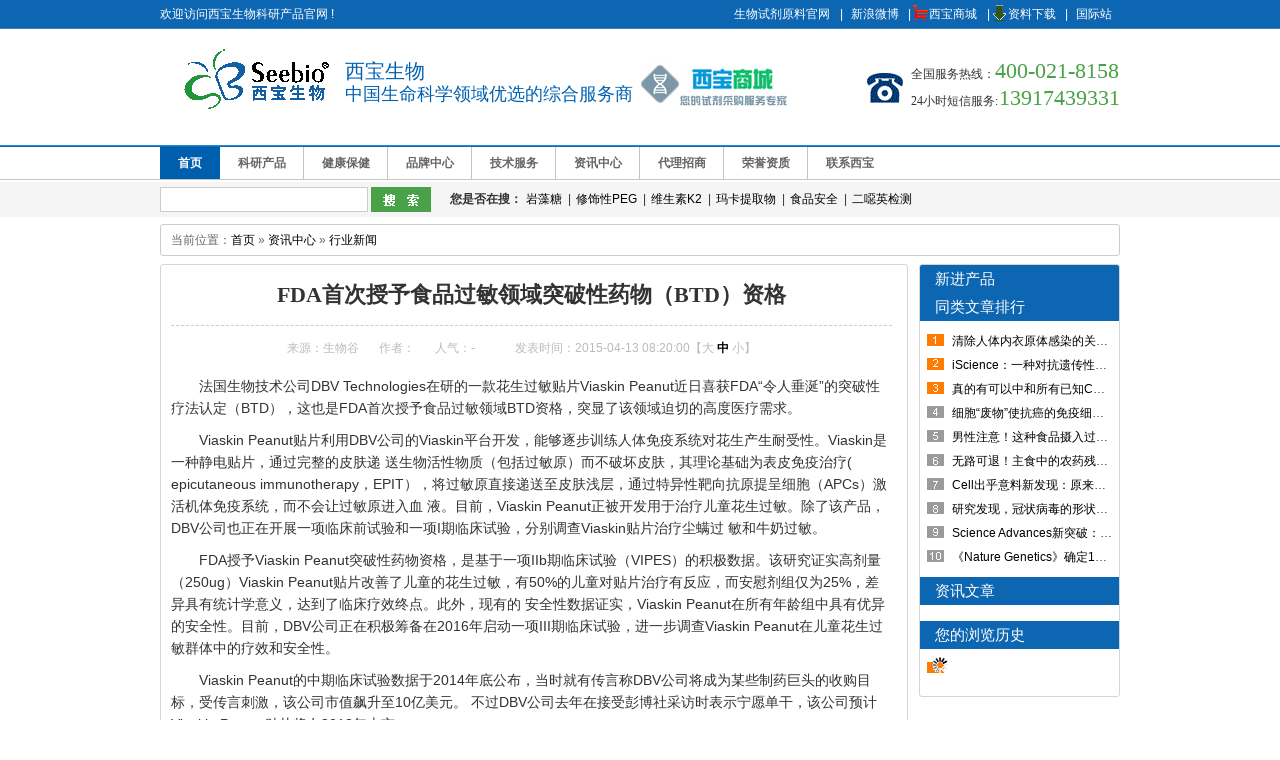

--- FILE ---
content_type: text/html
request_url: http://www.cxbio.com/Article/fdascsyspgmlytpxywbt_1.html
body_size: 32640
content:
<!DOCTYPE html PUBLIC "-//W3C//DTD XHTML 1.0 Transitional//EN" "http://www.w3.org/TR/xhtml1/DTD/xhtml1-transitional.dtd">
<html xmlns="http://www.w3.org/1999/xhtml">
<head>
    <meta http-equiv="Content-Type" content="text/html; charset=utf-8" />
    <meta http-equiv="X-UA-Compatible" content="IE=EmulateIE7" />
    <title>FDA首次授予食品过敏领域突破性药物（BTD）资格|行业新闻|西宝生物科技（上海）股份有限公司-咨询电话：400-021-8158</title>
    <meta name="keywords" content="诊断试剂原料,酶稳定剂,蛋白保护剂,聚乙二醇修饰剂,GPC标准品,糖组学试剂,分子生物学试剂" />
    <meta name="description" content="西宝生物科技（上海）股份有限公司是中国生命科学领域领先的综合服务商，产品分为生命科学，健康保健，诊断疫苗、新材料和仪器设备五大板块。咨询电话：400-021-8158" />
	
    <link href="/Skins/default/resetcommon.css" rel="stylesheet" type="text/css" />
    <link href="/Skins/default/Style.css" rel="stylesheet" type="text/css" />
	
    <script type="text/javascript">
		var SKIN_PATH = "/Skins/default/";
	</script>
    <script type="text/javascript" src="/JS/NSW_JCIA.js"></script>
	
	<!-- <script type="text/javascript" src="/js/jquery-1.3.2.min.js"></script> -->
	<!-- <link href="/Css/reset.css" rel="stylesheet" type="text/css" /> -->
    <!--<script type="text/javascript" src="/js/jqzoom.pack.1.0.1.js"></script>-->
</head>
<body>
    <!--topbar:start-->
    <div class="t_bg">
        <div class="header">
        <div id="site">
                <img src="/Skins/Default/Img/site.gif" alt="<%=NSW.OConfig.GlobalConfig.SiteName %>" />
                <div id="siteDiv">
                    <ul>
                    </ul>
                </div>
            </div>
            <div class="h_top">
                <span>欢迎访问西宝生物科研产品官网 ! <!--<nb> 股票代码:</nb><znb>837709</znb>--></span>
                <div class="h_inp fr">
<!--订单查询和邮件订阅,因为功能目前还没有用上,先隐藏
                 <p>
                    <span>订单查询</span>
					<q>
                        <input type="text" id="txt_OrderNo" class="inp02" />
                        <input type="image" onclick="SearchObjectByGet('txt_OrderNo,oid','/Search/Orders.aspx?1=1',false)" src="/Skins/Default/Img/Common/s_ss0.gif" class="fl" />
                    </q>
                </p>
                <p>
                    <span>邮件订阅</span>
					<q>
                        <input type="text" id="txtSubscriptionEmail" class="inp02" />
                        <input type="image" onclick="subscription(this);" src="/Skins/Default/Img/Common/s_ss01.gif" class="fl" />
                    </q>
                </p> 
-->
                    <p class="login">
					
						<!--
						<b id="commonHeaderGuest">
						<a href="http://www.cxbio.com/user/login.aspx"  rel="nofollow">登录</a>
						|<a href="http://www.cxbio.com/user/register.aspx"  rel="nofollow">注册</a></b>
							<b id="commonHeaderUser" style="display: none;">
							<a href="http://www.cxbio.com/user/"><b id="commonHeaderUsername"></b></a>
							|<a href="http://www.cxbio.com/user/login.aspx?action=logout"  rel="nofollow">退出</a></b>
							
						|
						-->
						<a href="http://www.seebio.cn" title="2021版官网"  rel="nofollow" target="_blank" class="wb01">生物试剂原料官网</a>
					|<a href="http://weibo.com/seebiobiotech" title="新浪微博"  rel="nofollow" target="_blank" class="wb02">新浪微博</a>
						|<a href="http://mall.seebio.cn/" title="西宝商城" target="_blank" class="sc01">西宝商城</a> 
						|<a href="http://www.cxbio.com/DownLoad/"  rel="nofollow" title="资料下载" target="_blank" class="sc02">资料下载</a>

						|<a href="http://www.allinno.com/" title="English site" target="_blank">国际站</a>
							
                    </p>
                </div>
                <div class="clear">
                </div>
            </div>
            <div class="h_con">
                <h1>
                    <a href="http://www.cxbio.com" title="西宝生物">
                        <img src="http://www.cxbio.com/UploadFiles/Others/20150205150914_54848.gif" alt="西宝生物" title="西宝生物" /></a></h1>
                <div class="h_bt fl">
                    西宝生物<span style="font-size:18px;">中国生命科学领域优选的综合服务商</span></div>

<div class="h_bt fl">
               <a href="http://mall.seebio.cn"><img src="/Images/mall.jpg"></a></div>

                <div class="h_con01 fr">
                    <div class="h_pho fr">
                        <p>
                            全国服务热线：<span>400-021-8158</span></p>
                        <p>
                            24小时短信服务: <span class="fz2_mphone">13917439331</span></p>
                    </div>
                </div>
            </div>
            <div class="h_nav" id = "sb_mainNav">
                <ul>
                    <li class="cur"><a href="http://www.cxbio.com" title="西宝生物官网首页">首页</a></li>
                    <!--<li><a href="http://www.seebio.cn" title="诊断与疫苗">诊断与疫苗</a></li>-->
          <!--<li><a href="<%=NSW.OConfig.Common.SiteDomain %>/jcfx<%=NSW.OConfig.Common.ReWriteUrlExt %>" title="检测分析">检测分析</a></li>-->
                
                    <li><a href="http://www.cxbio.com/smkxx.shtml" title="科研产品">科研产品</a></li>
<li><a href="<%=NSW.OConfig.Common.SiteDomain %>/health<%=NSW.OConfig.Common.ReWriteUrlExt %>" title="健康保健">健康保健</a></li>
                    <li><a href="http://www.cxbio.com/Brand.shtml" title="品牌中心">品牌中心</a></li>
  <!-- <li><a href="<%=NSW.OConfig.Common.SiteDomain %>/xcl<%=NSW.OConfig.Common.ReWriteUrlExt %>" title="材料科学">材料科学</a></li>-->
                                 <!-- <li><a href="<%=NSW.OConfig.Common.SiteDomain %>/xcl<%=NSW.OConfig.Common.ReWriteUrlExt %>" title="材料科学">材料科学</a></li>-->
					
                <li><a href="/service.shtml" title="技术服务">技术服务</a>
						<DL style="display: none">
						<DD><A href="http://www.cxbio.com/Project/" rel="nofollow">解决方案</A></DD>
						<DD><A href="/service.shtml" rel="nofollow">技术服务</A></DD>
<DD><A href="/cjwtjd.shtml" rel="nofollow">常见问题</A></DD></DL>
				</li>
					
                    <li><a href="http://www.cxbio.com/news/" title="资讯中心">资讯中心</a>
					<DL style="display: none">
						<DD><A href="/xbfc.shtml" rel="nofollow">西宝风采</A></DD>						
						<DD><A href="/News/News-0001,0032,0033,0037.shtml" rel="nofollow">产品推荐</A></DD>
						<DD><A href="/promotion.shtml" rel="nofollow">最热促销</A></DD>
                                               <DD><A href="/hotspot-1.shtml" rel="nofollow">热点活动</A></DD>
						<DD><A href="/gg.shtml" rel="nofollow">企业公告</A></DD>
						<DD><A href="/xyxw.shtml" rel="nofollow">行业新闻</A></DD></DL>
					</li>
                    <li><a href="http://www.cxbio.com/Agents/xsdl.html" rel="nofollow" title="代理招商">代理招商</a></li>
                    <li><a href="http://www.cxbio.com/ryzz.shtml" title="荣誉资质">荣誉资质</a></li>
                    <li class="nobor01"><a href="http://www.cxbio.com/Helps/lxxbsw.html" rel="nofollow" title="联系西宝生物">联系西宝</a>
						<DL style="display: none">
						<DD><A href="/helps/xbswjj.html" rel="nofollow">西宝简介</A></DD>
						<DD><A href="/helps/zzjg.html" rel="nofollow">组织架构</A></DD>
						<DD><A href="/helps/fzlc.html" rel="nofollow">发展历程</A></DD>
						<DD><A href="/helps/jzln.html" rel="nofollow">价值理念</A></DD>
						<DD><A href="/helps/core.html" rel="nofollow">核心团队</A></DD>
                                                <DD><A href="/helps/capbility.html" rel="nofollow">研发能力</A></DD>
						<DD><A href="/helps/lxxbsw.html" rel="nofollow">联系西宝</A></DD>



</DL>
					</li>
                </ul>
            </div>

        </div>
    </div>
		<div id = "header_hser">
            <div class="h_ser">
                <p>
                    <b>您是否在搜：</b><a target='_blank' href=http://www.cxbio.com/Search/index.aspx?1=1&objtype=product&kwd=%E5%B2%A9%E8%97%BB%E7%B3%96>岩藻糖</a> | <a target='_blank' href=http://www.cxbio.com/Article/PEG_1_1.html>修饰性PEG</a> | <a target='_blank' href=http://www.cxbio.com/Article/vk2_1.html>维生素K2</a> | <a target='_blank' href=http://www.cxbio.com/Products/maca.html>玛卡提取物</a> | <a target='_blank' href=http://www.cxbio.com/food_safety.shtml>食品安全</a> | <a target='_blank' href=http://www.cxbio.com/Search/index.aspx?1=1&objtype=product&kwd=%E4%BA%8C%E5%99%81%E8%8B%B1>二噁英检测</a> </p>
                <div class="s_inp fl">
                    <input type="text" id="seachkeywords" onkeypress="if(event.keyCode==13) {btn_Search.click();return false;}"
                        class="inp01" />
                    <input type="image" name="btn_Search" id="btn_Search" onclick="SearchObjectByGet('seachkeywords,kwd','/Search/index.aspx?1=1&objtype=product',false)"
                        src="/Skins/Default/Img/Common/s_ss.gif" class="fl" />
                </div>
            </div>
			
		</div>
		<div id = "pdpGradient"></div>
    <!--header:end-->
    <script type="text/javascript">
		var xshare;
        muneCur2();
        initCommonHeader();
    </script>
<!--header.html end-->
<script type="text/javascript">
    var OBJ_TITLE = "FDA首次授予食品过敏领域突破性药物（BTD）资格";
    var OBJ_ID = "3054";
    var MARK = "news";
    var ARR_AD_MARK = ["news_detail_1", "news_detail_2", "news_detail_3"];
    var SID = "0001,0032,0034";
    //权限ID
    var AUTHORITY_ID = "";
</script>
<script src="/JS/Cls_jsPage.js"></script>
<!--content:start-->
	<div style="margin-bottom:5px;">
        <div class="topadcs" style="width:100%;margin:0 auto;text-align:center;">
		<img src="/#" title="" alt="" />
        </div>
	</div>
<div class="content">

    <div class="plc2">
        当前位置：<a href="/">首页</a> &raquo; <a href="/news/">资讯中心</a> &raquo; <a href="http://www.cxbio.com/xyxw.shtml">
            行业新闻</a> </div>
    <div class="left2">
        <div class="left2top">
        </div>
        <div class="left2_main">
            <div class="n_info_con" id="printableview">
                <h1>
                    FDA首次授予食品过敏领域突破性药物（BTD）资格</h1>
                <div class="info_con_tit">
                    <div class="info_con_tit">
                        <div class="n_tit">
                            <span>来源：生物谷</span><!--<span>编辑：$Editor$</span>--><span>作者：</span><span>人气：<span
                                id="cntrHits">-</span></span><span>发表时间：2015-04-13 08:20:00【<a href="javascript:;" onclick="ChangeFontSize(this,'16px')">大</a>
                                    <a class="cur" href="javascript:;" onclick="ChangeFontSize(this,'14px')">中</a> <a
                                        href="javascript:;" onclick="ChangeFontSize(this,'12px')">小</a>】</span>
                        </div>
                    </div>
                </div>
                <div id="cntrBody">
                    <div style="text-indent:28px;margin-top:10px;">法国生物技术公司DBV Technologies在研的一款花生过敏贴片Viaskin Peanut近日喜获FDA&ldquo;令人垂涎&rdquo;的突破性疗法认定（BTD），这也是FDA首次授予食品过敏领域BTD资格，突显了该领域迫切的高度医疗需求。</div>
<div style="text-indent:28px;margin-top:10px;">Viaskin  Peanut贴片利用DBV公司的Viaskin平台开发，能够逐步训练人体免疫系统对花生产生耐受性。Viaskin是一种静电贴片，通过完整的皮肤递 送生物活性物质（包括过敏原）而不破坏皮肤，其理论基础为表皮免疫治疗( epicutaneous  immunotherapy，EPIT），将过敏原直接递送至皮肤浅层，通过特异性靶向抗原提呈细胞（APCs）激活机体免疫系统，而不会让过敏原进入血 液。目前，Viaskin  Peanut正被开发用于治疗儿童花生过敏。除了该产品，DBV公司也正在开展一项临床前试验和一项I期临床试验，分别调查Viaskin贴片治疗尘螨过 敏和牛奶过敏。</div>
<div align="center"><img width="413" height="250" alt="" src="http://www.seebio.cn/UploadFiles/FCK/2015-04/2015041386406H08V2.jpg" /></div>
<div style="text-indent:28px;margin-top:10px;">FDA授予Viaskin  Peanut突破性药物资格，是基于一项IIb期临床试验（VIPES）的积极数据。该研究证实高剂量（250ug）Viaskin  Peanut贴片改善了儿童的花生过敏，有50%的儿童对贴片治疗有反应，而安慰剂组仅为25%，差异具有统计学意义，达到了临床疗效终点。此外，现有的 安全性数据证实，Viaskin  Peanut在所有年龄组中具有优异的安全性。目前，DBV公司正在积极筹备在2016年启动一项III期临床试验，进一步调查Viaskin  Peanut在儿童花生过敏群体中的疗效和安全性。</div>
<div style="text-indent:28px;margin-top:10px;">Viaskin  Peanut的中期临床试验数据于2014年底公布，当时就有传言称DBV公司将成为某些制药巨头的收购目标，受传言刺激，该公司市值飙升至10亿美元。 不过DBV公司去年在接受彭博社采访时表示宁愿单干，该公司预计Viaskin Peanut贴片将在2018年上市。</div><div align="center" style="margin-top:20px;padding:10px;border-top:1pt dashed #666666;">
<table cellspacing="0" cellpadding="0" border="0" width="550">
    <tbody>
        <tr>
            <td align="center" width="33%" style="padding:5px;"><img src="http://www.cxbio.com/UploadFiles/FCK/2018-12/201812044DV2BH0DD2.png" title="西宝生物官网二维码: www.cxbio.com" alt="西宝生物官网二维码" width="140" height="140" /></td>
            <td align="center" width="34%" style="padding:5px;"><img src="http://www.cxbio.com/UploadFiles/FCK/2018-12/201812046R6Z2HXNND.png" title="西宝生物微信服务号：iseebio" alt="西宝生物微信服务号：iseebio" width="140" height="140" /></td>
            <td align="center" width="33%" style="padding:5px;"><img src="http://www.cxbio.com/UploadFiles/FCK/2018-12/20181204RDN0BT64TZ.png" title="西宝生物微博：seebiobiotech" alt="西宝生物微博：seebiobiotech" width="140" height="140" /></td>
        </tr>
        <tr>
            <td align="center" width="33%" style="padding:5px;">官网：www.cxbio.com</td>
            <td align="center" width="34%" style="padding:5px;">微信服务号：iseebio</td>
            <td align="center" width="33%" style="padding:5px;">微博：seebiobiotech</td>
        </tr>
    </tbody>
</table>
</div>
<div align="center" style="margin-top:20px;">
<table cellspacing="0" cellpadding="0" border="0" width="550">
    <tbody>
        <tr>
            <td align="center" width="33%" style="padding:5px;"><img src="http://www.cxbio.com/UploadFiles/FCK/2018-12/20181204FHB62V6PNL.png" title="西宝商城二维码 mall.seebio.cn" alt="西宝商城二维码 mall.seebio.cn" width="140" height="140" /></td>
            <td align="center" width="34%" style="padding:5px;"><img src="http://www.cxbio.com/UploadFiles/FCK/2018-12/20181204L0XF6Z8JP4.png" title="微信订阅号：seebiotech" alt="微信订阅号：seebiotech" width="140" height="140" /></td>
            <td align="center" width="33%" style="padding:5px;"><img src="http://www.cxbio.com/UploadFiles/FCK/2019-11/20191126P6JR2DR2FP.png" title="泉养堂官网：www.canmedo.com" alt="泉养堂官网：www.canmedo.com" width="140" height="140" /></td>
        </tr>
        <tr>
            <td align="center" width="33%" style="padding:5px;">商城：mall.seebio.cn</td>
            <td align="center" width="34%" style="padding:5px;">微信订阅号：seebiotech</td>
            <td align="center" width="33%" style="padding:5px;">泉养堂：www.canmedo.com</td>
        </tr>
    </tbody>
</table>
</div>
                </div>
                <div class="apage" id="showfenye">
                    <!--资讯分页:start-->
                    <script type="text/javascript">
                    var pagecont=1;
                    if(pagecont >= 2)
                    {
                    var ss = new Cls_jsPage(1, 1, 5, "ss");
                    ss.setPageSE("fdascsyspgmlytpxywbt_", ".html");
                    ss.setPageInput("Page");
                    ss.setUrl("");
                    ss.setPageFrist("<a disabled='true'class='ob'>首页</a>", "首页");
                    ss.setPagePrev("<a disabled='true'class='ob'>上一页</a>", "上一页");
                    ss.setPageNext("<a disabled='true'class='ob'>下一页</a>", "下一页");
                    ss.setPageLast("<a disabled='true'class='ob'>尾页</a>", "尾页");
                    ss.setPageText("{$PageNum}", "{$PageNum}");
                    ss.setPageTextF("{$PageTextF}", "{$PageTextF}");
                    ss.setPageSelect("{$PageNum}", "{$PageNum}");
                    ss.setPageCss("o", "", "");
                    ss.setHtml("<div class='o'>{$PageFrist}{$PagePrev}{$PageText}{$PageNext}{$PageLast}</div>");
                    ss.Write();
                    }
                    else
                    {
                        document.getElementById("showfenye").style.display="none";
                    }
                    </script>
                    <!--资讯分页:end-->
                </div>
                <div class="gduo">
                    <span>下一篇：<a href="http://www.cxbio.com/Article/lncddzqswbjwxjza_1.html" title="老年痴呆的早期生物标记物：嗅觉障碍">老年痴呆的早期生物标记物：嗅觉障碍</a></span>上一篇：<a
                        href="http://www.cxbio.com/Article/zkykxjlyftrajszjsdbg_1.html" title="中科院科学家利用非天然氨基酸在金属蛋白功能机理研究方面获得新进展"> 中科院科学家利用非天然氨基酸在金属蛋白功能机理研究方面获得新进展</a></div>
            </div>
            <div class="info_key">
                <span>此文关键字：</span><a target='_blank' href="/Search/Index.aspx?kwd=%e8%af%8a%e6%96%ad%e8%af%95%e5%89%82%e5%8e%9f%e6%96%99">诊断试剂原料</a> <a target='_blank' href="/Search/Index.aspx?kwd=%e9%85%b6%e7%a8%b3%e5%ae%9a%e5%89%82">酶稳定剂</a> <a target='_blank' href="/Search/Index.aspx?kwd=%e8%9b%8b%e7%99%bd%e4%bf%9d%e6%8a%a4%e5%89%82">蛋白保护剂</a> <a target='_blank' href="/Search/Index.aspx?kwd=%e8%81%9a%e4%b9%99%e4%ba%8c%e9%86%87%e4%bf%ae%e9%a5%b0%e5%89%82">聚乙二醇修饰剂</a> <a target='_blank' href="/Search/Index.aspx?kwd=GPC%e6%a0%87%e5%87%86%e5%93%81">GPC标准品</a> <a target='_blank' href="/Search/Index.aspx?kwd=%e7%b3%96%e7%bb%84%e5%ad%a6%e8%af%95%e5%89%82">糖组学试剂</a> <a target='_blank' href="/Search/Index.aspx?kwd=%e5%88%86%e5%ad%90%e7%94%9f%e7%89%a9%e5%ad%a6%e8%af%95%e5%89%82">分子生物学试剂</a> 
            </div>
        </div>
        <div class="left2bot">
        </div>
        <div class="n_info_con2">
            <h4 class="t04">
                <em>相关资讯</em></h4>
            <div class="info_b">
                <ul class="p_list_ul">
                    <li><a target='_blank' href='http://www.cxbio.com/Article/tjcorningcellgroxqhp_1.html' title='推荐Corning cellgro血清和培养基产品，用于组织和细胞培养'>推荐Corning cellgro血清和培养基产品，用于组织和细胞培养</a></li><li><a target='_blank' href='http://www.cxbio.com/Article/jackson_antibody_WB_1.html' title='Jackson ImmunoResearch二抗常见应用之Western Blotting'>Jackson ImmunoResearch二抗常见应用之Western Blotting</a></li><li><a target='_blank' href='http://www.cxbio.com/Article/cellrepzlaezhmzdgjdb_1.html' title='Cell Rep: 治疗阿尔兹海默症的关键蛋白'>Cell Rep: 治疗阿尔兹海默症的关键蛋白</a></li><li><a target='_blank' href='http://www.cxbio.com/Article/tpxjshncgzzptzxbfyzd_1.html' title='突破！新技术或能成功追踪胚胎祖细胞发育至多细胞有机体的整个过程'>突破！新技术或能成功追踪胚胎祖细胞发育至多细胞有机体的整个过程</a></li><li><a target='_blank' href='http://www.cxbio.com/Article/shxbswcrozyfwxm_1.html' title='上海西宝生物CRO服务项目一览'>上海西宝生物CRO服务项目一览</a></li><li><a target='_blank' href='http://www.cxbio.com/Article/520_1.html' title='食品中黄曲霉毒素快速测试系列'>食品中黄曲霉毒素快速测试系列</a></li><li><a target='_blank' href='http://www.cxbio.com/Article/334_1.html' title='癌症疫苗的研究'>癌症疫苗的研究</a></li><li><a target='_blank' href='http://www.cxbio.com/Article/tgcdlbxtxsywxsxtjbxx_1.html' title='通过肠道淋巴系统吸收？！药物吸收新途径 靶向小鼠癌细胞'>通过肠道淋巴系统吸收？！药物吸收新途径 靶向小鼠癌细胞</a></li><li><a target='_blank' href='http://www.cxbio.com/Article/natgenetxffjsjyzqzdg_1.html' title='Nat Genet：新方法揭示基因“增强子”的工作机理'>Nat Genet：新方法揭示基因“增强子”的工作机理</a></li><li><a target='_blank' href='http://www.cxbio.com/Article/1506_1.html' title='定量检测抗-PEG IgG的ELISA试剂盒'>定量检测抗-PEG IgG的ELISA试剂盒</a></li>
                </ul>
                <div class="clear">
                </div>
            </div>
            <div class="clear">
            </div>
        </div>
        <div class="left2bot">
        </div>
        <div class="n_info_con3">
            <h4 class="t04">
                <em>推荐产品</em></h4>
            <div class="info_b">
                <dl><dt><a title='(2-Bromoethyl)trimethylammonium bromide' target="_blank" href='http://www.cxbio.com/Products/2Bromoethyltrimethyl.html'><img title='(2-Bromoethyl)trimethylammonium bromide' alt='(2-Bromoethyl)trimethylammonium bromide' src='http://www.cxbio.com/UploadFiles/Others/product_no_pic.gif'></a></dt><dd><a title='(2-Bromoethyl)trimethylammonium bromide' target="_blank" href='http://www.cxbio.com/Products/2Bromoethyltrimethyl.html'>(2-Bromoethyl)trimethylammonium bromide</a></dd></dl><dl><dt><a title='Core type 1 triaose' target="_blank" href='http://www.cxbio.com/Products/type_1_triaose.html'><img title='Core type 1 triaose' alt='Core type 1 triaose' src='http://www.cxbio.com/UploadFiles/FCK/2017-12/201712204R0DPJ0008.jpg'></a></dt><dd><a title='Core type 1 triaose' target="_blank" href='http://www.cxbio.com/Products/type_1_triaose.html'>Core type 1 triaose</a></dd></dl><dl><dt><a title='3-溴联苯醚，50ug/mL 于壬烷' target="_blank" href='http://www.cxbio.com/Products/3XLBM50ugmLYRW.html'><img title='3-溴联苯醚，50ug/mL 于壬烷' alt='3-溴联苯醚，50ug/mL 于壬烷' src='http://www.cxbio.com/UploadFiles/Others/product_no_pic.gif'></a></dt><dd><a title='3-溴联苯醚，50ug/mL 于壬烷' target="_blank" href='http://www.cxbio.com/Products/3XLBM50ugmLYRW.html'>3-溴联苯醚，50ug/mL 于壬烷</a></dd></dl>
            </div>
            <div class="clear">
            </div>
        </div>
        <div class="left2bot">
        </div>
    </div>
    <div class="right2">
        <div class="right2top">
        </div>
        <div class="right2_main">
            <h4 class="t03">
                <a href="http://www.cxbio.com/product/" title="新进产品">新进产品</a></h4>
            <div id="newpro">
            </div>
            <h4 class="t03">
                <a href="http://www.cxbio.com/xyxw.shtml" title="同类文章排行">同类文章排行</a></h4>
            <ul class="n_rt_ul">
                <li><a href='http://www.cxbio.com/Article/qcrtnyytgrdgjyc_1.html' target='_blank' title="清除人体内衣原体感染的关键钥匙">清除人体内衣原体感染的关键钥匙</a></li><li><a href='http://www.cxbio.com/Article/iscienceyzdkycxsjxtj_1.html' target='_blank' title="iScience：一种对抗遗传性神经系统疾病的潜在途径">iScience：一种对抗遗传性神经系统疾病的潜在途径</a></li><li><a href='http://www.cxbio.com/Article/zdykyzhsyyzcovid19dz_1.html' target='_blank' title="真的有可以中和所有已知COVID-19毒株的抗体？">真的有可以中和所有已知COVID-19毒株的抗体？</a></li><li><a href='http://www.cxbio.com/Article/xbfwskadmyxbhfhl_1.html' target='_blank' title="细胞“废物”使抗癌的免疫细胞恢复活力！">细胞“废物”使抗癌的免疫细胞恢复活力！</a></li><li><a href='http://www.cxbio.com/Article/nxzyzzspsrgdhdzjzca_1.html' target='_blank' title="男性注意！这种食品摄入过多会导致结直肠癌">男性注意！这种食品摄入过多会导致结直肠癌</a></li><li><a href='http://www.cxbio.com/Article/wlktzszdnyclkyfaechm_1.html' target='_blank' title="无路可退！主食中的农药残留，可诱发阿尔茨海默病">无路可退！主食中的农药残留，可诱发阿尔茨海默病</a></li><li><a href='http://www.cxbio.com/Article/cellchylxfxylszzbsty_1.html' target='_blank' title="Cell出乎意料新发现：原来是这种“濒死体验”让癌细胞恶化">Cell出乎意料新发现：原来是这种“濒死体验”让癌细胞恶化</a></li><li><a href='http://www.cxbio.com/Article/yjfxgzbddxzhyxqcb_1.html' target='_blank' title="研究发现，冠状病毒的形状会影响其传播">研究发现，冠状病毒的形状会影响其传播</a></li><li><a href='http://www.cxbio.com/Article/scienceadvancesxtpks_1.html' target='_blank' title="Science Advances新突破：快速高效生产人体免疫细胞的新方法">Science Advances新突破：快速高效生产人体免疫细胞的新方法</a></li><li><a href='http://www.cxbio.com/Article/naturegeneticsqd10gk_1.html' target='_blank' title="《Nature Genetics》确定10个克罗恩病相关基因">《Nature Genetics》确定10个克罗恩病相关基因</a></li>
            </ul>
            <h4 class="t03">
                <a href="http://www.cxbio.com/news/" title="资讯文章">资讯文章</a></h4>
            <ul class="n_rt_ul" id="cntrLastArticle">
            </ul>
            <h4 class="t03">
                您的浏览历史</h4>
            <ul class="n_rt_ul" id="divHistoryCntr">
                <img src="/Skins/default/Img/processing_3.gif" alt="正在加载..." />
            </ul>
        </div>
        <div class="right2bot">
        </div>
    </div>
    <div class="clear">
    </div>
</div>
<!--content:end-->
<!--footer:start-->
<div class="f_bg">
    <div class=" footer">
        <div class="f_nav">
            <a href="http://www.cxbio.com" title="西宝生物官网首页" target="_blank">首页</a> 
           丨 <a href="http://www.cxbio.com/Project" title="解决方案" target="_blank">解决方案</a> 
           丨 <a href="http://www.cxbio.com/Product" title="产品中心"  target="_blank">产品中心</a> 
           丨 <a href="http://www.cxbio.com/news" title="资讯中心" target="_blank">资讯中心</a>
           丨 <a href="http://www.cxbio.com/khjz.shtml" rel="nofollow" title="客户见证"  target="_blank">客户见证</a> 
           丨 <a href="http://www.cxbio.com/Agents/xsdl.html" rel="nofollow" title="代理招商" target="_blank"> 代理招商</a> 
           丨 <a href="http://www.cxbio.com/Job/" rel="nofollow" title="人才招聘" target="_blank"> 人才招聘</a> 
           丨 <a href="http://www.cxbio.com/Helps/xbswjj.html" rel="nofollow" title="关于西宝生物" target="_blank">关于西宝</a>
           丨 <a href="http://www.cxbio.com/sitemap.html" title="网站地图" target="_blank">网站地图</a>
                         </div>
        <div class="f_con">
            <div class="f_img fl">
                <a href="http://www.cxbio.com" title="西宝生物">
                    <img src="http://www.cxbio.com/UploadFiles/Others/20150205150914_54848.gif" alt="西宝生物" title="西宝生物" /></a></div>
            <div class="f_p fl">
                <p>
                   西宝生物旗下网站: <a href="http://www.cxbio.com/">西宝生物</a>
				   | <a href="http://mall.seebio.cn/" target="_blank">西宝商城</a>
				   | <a href="http://www.allinno.com/" rel="nofollow" target="_blank">西宝生物(English)</a>
				   | <a href="http://www.canmedo.com/" rel="nofollow" target="_blank">康美多</a></p>
<p>
Copyright © 1999-<span id="copy_year">2020</span> Seebio Biotech (Shanghai) Co.,Ltd. All Rights Reserved.
 </p>
<p>
西宝生物科技（上海）股份有限公司旗下生命科学产品网站&nbsp;&nbsp;&nbsp;&nbsp; 版权所有  
</p>

<p>
总部：<span class="fz2_address">中国（上海）自由贸易试验区毕升路299弄11号502室</span>&nbsp;&nbsp;邮编：201204
</p>

<p>
研发生产中心：<span class="fz2_address">上海市浦东新区川宏路508号5幢</span>&nbsp;&nbsp;邮编：201202
</p>

                <p>
                    电话：<span class="fz2_phone">+86-21-50272975/76/77/78/81</span> &nbsp;&nbsp;&nbsp;<span class="fz3_mphone"> 移动总机：13917439331</span>
                </p>
                <p>
					传真：<span class="fz2_fax"> +86-21-50272982</span> &nbsp;&nbsp;<span class="fz2_emial"> Email：<a href="mailto:market@seebio.cn">market@seebio.cn</a></apan></p>
             <p><a href="http://beian.miit.gov.cn/" target="_blank" rel="nofollow">沪ICP备05006812号-1</a></p>
<!--
               <p><a href="http://www.miitbeian.gov.cn/" title="<a href="http://beian.miit.gov.cn/" target="_blank" rel="nofollow">沪ICP备05006812号-1</a>" target="_blank"><a href="http://beian.miit.gov.cn/" target="_blank" rel="nofollow">沪ICP备05006812号-1</a></a> </p>
-->
            </div>
            <div class="f_ewm fr">
                <ul>
                    <li><img height="88" with="88" title="岩藻糖" src="/Mobile/UploadFiles/Common/guanwang.png" />
                    <span>手机网站二维码</span>
                    </li>
                    <li><img height="88" with="88" title="岩藻糖" src="/Mobile/UploadFiles/Common/weixin.png" />
                    <span>官方微信二维码</span>
                    </li>
                </ul>
<a href="http://wap.scjgj.sh.gov.cn/businessCheck/verifKey.do?showType=extShow&serial=9031000020180718140623000002708676-SAIC_SHOW_310000-20190808133136460243&signData=MEUCIHn5P7d/JAIxMnt8pwqNr924FC1+dy03F2JknhDX786LAiEA49eIu9715pbuFnMcmmMtygboF2qQcRuVxb/ifDAm4TI="><img src="/image/lz2.jpg" style="height:60px;"></a>
            </div>
        </div>
    </div>
</div>
<!--footer:end-->

<!-- 返回顶部 -->
<script src="/JS/rollup.min.js" type="text/javascript"></script>
<script type="text/javascript">
    $(function () {
        if ($("img.lazyimg").length > 0) {
            $("img.lazyimg").lazyload({
                placeholder: "/images/grey.gif", //加载图片前的占位图片
                threshold: 50, //提前加载增加像素
                autoLoadTime: 100, //自动加载间隔时间
                effect: "fadeIn" //加载图片使用的效果(淡入)
            });
        }
    });
</script>
<!-- 更新版权年份 -->
<script>
	document.getElementById('copy_year').innerHTML = new Date().getFullYear() + '';
</script>
<!-分站--->
<script type="text/javascript" src="/JS/FenZan.js"></script>

<!-客户与统计代码，分享按钮等全部写进/JS/other.js，以免代码变更时频繁更新静态页--->
<script type="text/javascript" src="/JS/other.js"></script>

</body>
</html> 
<script type="text/javascript">    newsLoad(); initCommonHeaderKeywords(MARK);
    $(function () {
        $("#cntrBody img[width='725']").attr("height", "35");
		$("#cntrBody img[width='725']").attr("width", "625");
    })
</script>
